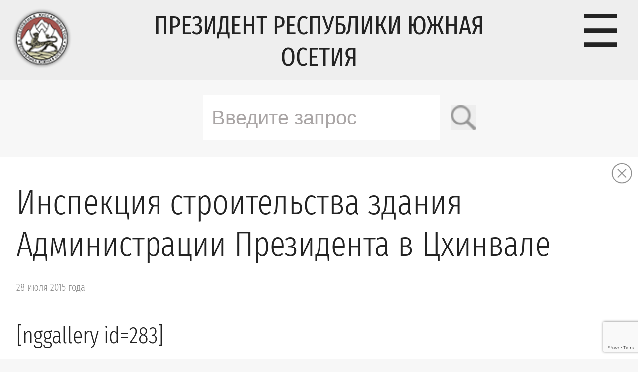

--- FILE ---
content_type: text/html; charset=utf-8
request_url: https://www.google.com/recaptcha/api2/anchor?ar=1&k=6LdG5-4hAAAAAIVLN9_xP5sbarXRzUQ20oKhaX1s&co=aHR0cHM6Ly9wcmVzaWRlbnRydW8ub3JnOjQ0Mw..&hl=en&v=PoyoqOPhxBO7pBk68S4YbpHZ&size=invisible&anchor-ms=20000&execute-ms=30000&cb=yq4kjkjmynem
body_size: 48527
content:
<!DOCTYPE HTML><html dir="ltr" lang="en"><head><meta http-equiv="Content-Type" content="text/html; charset=UTF-8">
<meta http-equiv="X-UA-Compatible" content="IE=edge">
<title>reCAPTCHA</title>
<style type="text/css">
/* cyrillic-ext */
@font-face {
  font-family: 'Roboto';
  font-style: normal;
  font-weight: 400;
  font-stretch: 100%;
  src: url(//fonts.gstatic.com/s/roboto/v48/KFO7CnqEu92Fr1ME7kSn66aGLdTylUAMa3GUBHMdazTgWw.woff2) format('woff2');
  unicode-range: U+0460-052F, U+1C80-1C8A, U+20B4, U+2DE0-2DFF, U+A640-A69F, U+FE2E-FE2F;
}
/* cyrillic */
@font-face {
  font-family: 'Roboto';
  font-style: normal;
  font-weight: 400;
  font-stretch: 100%;
  src: url(//fonts.gstatic.com/s/roboto/v48/KFO7CnqEu92Fr1ME7kSn66aGLdTylUAMa3iUBHMdazTgWw.woff2) format('woff2');
  unicode-range: U+0301, U+0400-045F, U+0490-0491, U+04B0-04B1, U+2116;
}
/* greek-ext */
@font-face {
  font-family: 'Roboto';
  font-style: normal;
  font-weight: 400;
  font-stretch: 100%;
  src: url(//fonts.gstatic.com/s/roboto/v48/KFO7CnqEu92Fr1ME7kSn66aGLdTylUAMa3CUBHMdazTgWw.woff2) format('woff2');
  unicode-range: U+1F00-1FFF;
}
/* greek */
@font-face {
  font-family: 'Roboto';
  font-style: normal;
  font-weight: 400;
  font-stretch: 100%;
  src: url(//fonts.gstatic.com/s/roboto/v48/KFO7CnqEu92Fr1ME7kSn66aGLdTylUAMa3-UBHMdazTgWw.woff2) format('woff2');
  unicode-range: U+0370-0377, U+037A-037F, U+0384-038A, U+038C, U+038E-03A1, U+03A3-03FF;
}
/* math */
@font-face {
  font-family: 'Roboto';
  font-style: normal;
  font-weight: 400;
  font-stretch: 100%;
  src: url(//fonts.gstatic.com/s/roboto/v48/KFO7CnqEu92Fr1ME7kSn66aGLdTylUAMawCUBHMdazTgWw.woff2) format('woff2');
  unicode-range: U+0302-0303, U+0305, U+0307-0308, U+0310, U+0312, U+0315, U+031A, U+0326-0327, U+032C, U+032F-0330, U+0332-0333, U+0338, U+033A, U+0346, U+034D, U+0391-03A1, U+03A3-03A9, U+03B1-03C9, U+03D1, U+03D5-03D6, U+03F0-03F1, U+03F4-03F5, U+2016-2017, U+2034-2038, U+203C, U+2040, U+2043, U+2047, U+2050, U+2057, U+205F, U+2070-2071, U+2074-208E, U+2090-209C, U+20D0-20DC, U+20E1, U+20E5-20EF, U+2100-2112, U+2114-2115, U+2117-2121, U+2123-214F, U+2190, U+2192, U+2194-21AE, U+21B0-21E5, U+21F1-21F2, U+21F4-2211, U+2213-2214, U+2216-22FF, U+2308-230B, U+2310, U+2319, U+231C-2321, U+2336-237A, U+237C, U+2395, U+239B-23B7, U+23D0, U+23DC-23E1, U+2474-2475, U+25AF, U+25B3, U+25B7, U+25BD, U+25C1, U+25CA, U+25CC, U+25FB, U+266D-266F, U+27C0-27FF, U+2900-2AFF, U+2B0E-2B11, U+2B30-2B4C, U+2BFE, U+3030, U+FF5B, U+FF5D, U+1D400-1D7FF, U+1EE00-1EEFF;
}
/* symbols */
@font-face {
  font-family: 'Roboto';
  font-style: normal;
  font-weight: 400;
  font-stretch: 100%;
  src: url(//fonts.gstatic.com/s/roboto/v48/KFO7CnqEu92Fr1ME7kSn66aGLdTylUAMaxKUBHMdazTgWw.woff2) format('woff2');
  unicode-range: U+0001-000C, U+000E-001F, U+007F-009F, U+20DD-20E0, U+20E2-20E4, U+2150-218F, U+2190, U+2192, U+2194-2199, U+21AF, U+21E6-21F0, U+21F3, U+2218-2219, U+2299, U+22C4-22C6, U+2300-243F, U+2440-244A, U+2460-24FF, U+25A0-27BF, U+2800-28FF, U+2921-2922, U+2981, U+29BF, U+29EB, U+2B00-2BFF, U+4DC0-4DFF, U+FFF9-FFFB, U+10140-1018E, U+10190-1019C, U+101A0, U+101D0-101FD, U+102E0-102FB, U+10E60-10E7E, U+1D2C0-1D2D3, U+1D2E0-1D37F, U+1F000-1F0FF, U+1F100-1F1AD, U+1F1E6-1F1FF, U+1F30D-1F30F, U+1F315, U+1F31C, U+1F31E, U+1F320-1F32C, U+1F336, U+1F378, U+1F37D, U+1F382, U+1F393-1F39F, U+1F3A7-1F3A8, U+1F3AC-1F3AF, U+1F3C2, U+1F3C4-1F3C6, U+1F3CA-1F3CE, U+1F3D4-1F3E0, U+1F3ED, U+1F3F1-1F3F3, U+1F3F5-1F3F7, U+1F408, U+1F415, U+1F41F, U+1F426, U+1F43F, U+1F441-1F442, U+1F444, U+1F446-1F449, U+1F44C-1F44E, U+1F453, U+1F46A, U+1F47D, U+1F4A3, U+1F4B0, U+1F4B3, U+1F4B9, U+1F4BB, U+1F4BF, U+1F4C8-1F4CB, U+1F4D6, U+1F4DA, U+1F4DF, U+1F4E3-1F4E6, U+1F4EA-1F4ED, U+1F4F7, U+1F4F9-1F4FB, U+1F4FD-1F4FE, U+1F503, U+1F507-1F50B, U+1F50D, U+1F512-1F513, U+1F53E-1F54A, U+1F54F-1F5FA, U+1F610, U+1F650-1F67F, U+1F687, U+1F68D, U+1F691, U+1F694, U+1F698, U+1F6AD, U+1F6B2, U+1F6B9-1F6BA, U+1F6BC, U+1F6C6-1F6CF, U+1F6D3-1F6D7, U+1F6E0-1F6EA, U+1F6F0-1F6F3, U+1F6F7-1F6FC, U+1F700-1F7FF, U+1F800-1F80B, U+1F810-1F847, U+1F850-1F859, U+1F860-1F887, U+1F890-1F8AD, U+1F8B0-1F8BB, U+1F8C0-1F8C1, U+1F900-1F90B, U+1F93B, U+1F946, U+1F984, U+1F996, U+1F9E9, U+1FA00-1FA6F, U+1FA70-1FA7C, U+1FA80-1FA89, U+1FA8F-1FAC6, U+1FACE-1FADC, U+1FADF-1FAE9, U+1FAF0-1FAF8, U+1FB00-1FBFF;
}
/* vietnamese */
@font-face {
  font-family: 'Roboto';
  font-style: normal;
  font-weight: 400;
  font-stretch: 100%;
  src: url(//fonts.gstatic.com/s/roboto/v48/KFO7CnqEu92Fr1ME7kSn66aGLdTylUAMa3OUBHMdazTgWw.woff2) format('woff2');
  unicode-range: U+0102-0103, U+0110-0111, U+0128-0129, U+0168-0169, U+01A0-01A1, U+01AF-01B0, U+0300-0301, U+0303-0304, U+0308-0309, U+0323, U+0329, U+1EA0-1EF9, U+20AB;
}
/* latin-ext */
@font-face {
  font-family: 'Roboto';
  font-style: normal;
  font-weight: 400;
  font-stretch: 100%;
  src: url(//fonts.gstatic.com/s/roboto/v48/KFO7CnqEu92Fr1ME7kSn66aGLdTylUAMa3KUBHMdazTgWw.woff2) format('woff2');
  unicode-range: U+0100-02BA, U+02BD-02C5, U+02C7-02CC, U+02CE-02D7, U+02DD-02FF, U+0304, U+0308, U+0329, U+1D00-1DBF, U+1E00-1E9F, U+1EF2-1EFF, U+2020, U+20A0-20AB, U+20AD-20C0, U+2113, U+2C60-2C7F, U+A720-A7FF;
}
/* latin */
@font-face {
  font-family: 'Roboto';
  font-style: normal;
  font-weight: 400;
  font-stretch: 100%;
  src: url(//fonts.gstatic.com/s/roboto/v48/KFO7CnqEu92Fr1ME7kSn66aGLdTylUAMa3yUBHMdazQ.woff2) format('woff2');
  unicode-range: U+0000-00FF, U+0131, U+0152-0153, U+02BB-02BC, U+02C6, U+02DA, U+02DC, U+0304, U+0308, U+0329, U+2000-206F, U+20AC, U+2122, U+2191, U+2193, U+2212, U+2215, U+FEFF, U+FFFD;
}
/* cyrillic-ext */
@font-face {
  font-family: 'Roboto';
  font-style: normal;
  font-weight: 500;
  font-stretch: 100%;
  src: url(//fonts.gstatic.com/s/roboto/v48/KFO7CnqEu92Fr1ME7kSn66aGLdTylUAMa3GUBHMdazTgWw.woff2) format('woff2');
  unicode-range: U+0460-052F, U+1C80-1C8A, U+20B4, U+2DE0-2DFF, U+A640-A69F, U+FE2E-FE2F;
}
/* cyrillic */
@font-face {
  font-family: 'Roboto';
  font-style: normal;
  font-weight: 500;
  font-stretch: 100%;
  src: url(//fonts.gstatic.com/s/roboto/v48/KFO7CnqEu92Fr1ME7kSn66aGLdTylUAMa3iUBHMdazTgWw.woff2) format('woff2');
  unicode-range: U+0301, U+0400-045F, U+0490-0491, U+04B0-04B1, U+2116;
}
/* greek-ext */
@font-face {
  font-family: 'Roboto';
  font-style: normal;
  font-weight: 500;
  font-stretch: 100%;
  src: url(//fonts.gstatic.com/s/roboto/v48/KFO7CnqEu92Fr1ME7kSn66aGLdTylUAMa3CUBHMdazTgWw.woff2) format('woff2');
  unicode-range: U+1F00-1FFF;
}
/* greek */
@font-face {
  font-family: 'Roboto';
  font-style: normal;
  font-weight: 500;
  font-stretch: 100%;
  src: url(//fonts.gstatic.com/s/roboto/v48/KFO7CnqEu92Fr1ME7kSn66aGLdTylUAMa3-UBHMdazTgWw.woff2) format('woff2');
  unicode-range: U+0370-0377, U+037A-037F, U+0384-038A, U+038C, U+038E-03A1, U+03A3-03FF;
}
/* math */
@font-face {
  font-family: 'Roboto';
  font-style: normal;
  font-weight: 500;
  font-stretch: 100%;
  src: url(//fonts.gstatic.com/s/roboto/v48/KFO7CnqEu92Fr1ME7kSn66aGLdTylUAMawCUBHMdazTgWw.woff2) format('woff2');
  unicode-range: U+0302-0303, U+0305, U+0307-0308, U+0310, U+0312, U+0315, U+031A, U+0326-0327, U+032C, U+032F-0330, U+0332-0333, U+0338, U+033A, U+0346, U+034D, U+0391-03A1, U+03A3-03A9, U+03B1-03C9, U+03D1, U+03D5-03D6, U+03F0-03F1, U+03F4-03F5, U+2016-2017, U+2034-2038, U+203C, U+2040, U+2043, U+2047, U+2050, U+2057, U+205F, U+2070-2071, U+2074-208E, U+2090-209C, U+20D0-20DC, U+20E1, U+20E5-20EF, U+2100-2112, U+2114-2115, U+2117-2121, U+2123-214F, U+2190, U+2192, U+2194-21AE, U+21B0-21E5, U+21F1-21F2, U+21F4-2211, U+2213-2214, U+2216-22FF, U+2308-230B, U+2310, U+2319, U+231C-2321, U+2336-237A, U+237C, U+2395, U+239B-23B7, U+23D0, U+23DC-23E1, U+2474-2475, U+25AF, U+25B3, U+25B7, U+25BD, U+25C1, U+25CA, U+25CC, U+25FB, U+266D-266F, U+27C0-27FF, U+2900-2AFF, U+2B0E-2B11, U+2B30-2B4C, U+2BFE, U+3030, U+FF5B, U+FF5D, U+1D400-1D7FF, U+1EE00-1EEFF;
}
/* symbols */
@font-face {
  font-family: 'Roboto';
  font-style: normal;
  font-weight: 500;
  font-stretch: 100%;
  src: url(//fonts.gstatic.com/s/roboto/v48/KFO7CnqEu92Fr1ME7kSn66aGLdTylUAMaxKUBHMdazTgWw.woff2) format('woff2');
  unicode-range: U+0001-000C, U+000E-001F, U+007F-009F, U+20DD-20E0, U+20E2-20E4, U+2150-218F, U+2190, U+2192, U+2194-2199, U+21AF, U+21E6-21F0, U+21F3, U+2218-2219, U+2299, U+22C4-22C6, U+2300-243F, U+2440-244A, U+2460-24FF, U+25A0-27BF, U+2800-28FF, U+2921-2922, U+2981, U+29BF, U+29EB, U+2B00-2BFF, U+4DC0-4DFF, U+FFF9-FFFB, U+10140-1018E, U+10190-1019C, U+101A0, U+101D0-101FD, U+102E0-102FB, U+10E60-10E7E, U+1D2C0-1D2D3, U+1D2E0-1D37F, U+1F000-1F0FF, U+1F100-1F1AD, U+1F1E6-1F1FF, U+1F30D-1F30F, U+1F315, U+1F31C, U+1F31E, U+1F320-1F32C, U+1F336, U+1F378, U+1F37D, U+1F382, U+1F393-1F39F, U+1F3A7-1F3A8, U+1F3AC-1F3AF, U+1F3C2, U+1F3C4-1F3C6, U+1F3CA-1F3CE, U+1F3D4-1F3E0, U+1F3ED, U+1F3F1-1F3F3, U+1F3F5-1F3F7, U+1F408, U+1F415, U+1F41F, U+1F426, U+1F43F, U+1F441-1F442, U+1F444, U+1F446-1F449, U+1F44C-1F44E, U+1F453, U+1F46A, U+1F47D, U+1F4A3, U+1F4B0, U+1F4B3, U+1F4B9, U+1F4BB, U+1F4BF, U+1F4C8-1F4CB, U+1F4D6, U+1F4DA, U+1F4DF, U+1F4E3-1F4E6, U+1F4EA-1F4ED, U+1F4F7, U+1F4F9-1F4FB, U+1F4FD-1F4FE, U+1F503, U+1F507-1F50B, U+1F50D, U+1F512-1F513, U+1F53E-1F54A, U+1F54F-1F5FA, U+1F610, U+1F650-1F67F, U+1F687, U+1F68D, U+1F691, U+1F694, U+1F698, U+1F6AD, U+1F6B2, U+1F6B9-1F6BA, U+1F6BC, U+1F6C6-1F6CF, U+1F6D3-1F6D7, U+1F6E0-1F6EA, U+1F6F0-1F6F3, U+1F6F7-1F6FC, U+1F700-1F7FF, U+1F800-1F80B, U+1F810-1F847, U+1F850-1F859, U+1F860-1F887, U+1F890-1F8AD, U+1F8B0-1F8BB, U+1F8C0-1F8C1, U+1F900-1F90B, U+1F93B, U+1F946, U+1F984, U+1F996, U+1F9E9, U+1FA00-1FA6F, U+1FA70-1FA7C, U+1FA80-1FA89, U+1FA8F-1FAC6, U+1FACE-1FADC, U+1FADF-1FAE9, U+1FAF0-1FAF8, U+1FB00-1FBFF;
}
/* vietnamese */
@font-face {
  font-family: 'Roboto';
  font-style: normal;
  font-weight: 500;
  font-stretch: 100%;
  src: url(//fonts.gstatic.com/s/roboto/v48/KFO7CnqEu92Fr1ME7kSn66aGLdTylUAMa3OUBHMdazTgWw.woff2) format('woff2');
  unicode-range: U+0102-0103, U+0110-0111, U+0128-0129, U+0168-0169, U+01A0-01A1, U+01AF-01B0, U+0300-0301, U+0303-0304, U+0308-0309, U+0323, U+0329, U+1EA0-1EF9, U+20AB;
}
/* latin-ext */
@font-face {
  font-family: 'Roboto';
  font-style: normal;
  font-weight: 500;
  font-stretch: 100%;
  src: url(//fonts.gstatic.com/s/roboto/v48/KFO7CnqEu92Fr1ME7kSn66aGLdTylUAMa3KUBHMdazTgWw.woff2) format('woff2');
  unicode-range: U+0100-02BA, U+02BD-02C5, U+02C7-02CC, U+02CE-02D7, U+02DD-02FF, U+0304, U+0308, U+0329, U+1D00-1DBF, U+1E00-1E9F, U+1EF2-1EFF, U+2020, U+20A0-20AB, U+20AD-20C0, U+2113, U+2C60-2C7F, U+A720-A7FF;
}
/* latin */
@font-face {
  font-family: 'Roboto';
  font-style: normal;
  font-weight: 500;
  font-stretch: 100%;
  src: url(//fonts.gstatic.com/s/roboto/v48/KFO7CnqEu92Fr1ME7kSn66aGLdTylUAMa3yUBHMdazQ.woff2) format('woff2');
  unicode-range: U+0000-00FF, U+0131, U+0152-0153, U+02BB-02BC, U+02C6, U+02DA, U+02DC, U+0304, U+0308, U+0329, U+2000-206F, U+20AC, U+2122, U+2191, U+2193, U+2212, U+2215, U+FEFF, U+FFFD;
}
/* cyrillic-ext */
@font-face {
  font-family: 'Roboto';
  font-style: normal;
  font-weight: 900;
  font-stretch: 100%;
  src: url(//fonts.gstatic.com/s/roboto/v48/KFO7CnqEu92Fr1ME7kSn66aGLdTylUAMa3GUBHMdazTgWw.woff2) format('woff2');
  unicode-range: U+0460-052F, U+1C80-1C8A, U+20B4, U+2DE0-2DFF, U+A640-A69F, U+FE2E-FE2F;
}
/* cyrillic */
@font-face {
  font-family: 'Roboto';
  font-style: normal;
  font-weight: 900;
  font-stretch: 100%;
  src: url(//fonts.gstatic.com/s/roboto/v48/KFO7CnqEu92Fr1ME7kSn66aGLdTylUAMa3iUBHMdazTgWw.woff2) format('woff2');
  unicode-range: U+0301, U+0400-045F, U+0490-0491, U+04B0-04B1, U+2116;
}
/* greek-ext */
@font-face {
  font-family: 'Roboto';
  font-style: normal;
  font-weight: 900;
  font-stretch: 100%;
  src: url(//fonts.gstatic.com/s/roboto/v48/KFO7CnqEu92Fr1ME7kSn66aGLdTylUAMa3CUBHMdazTgWw.woff2) format('woff2');
  unicode-range: U+1F00-1FFF;
}
/* greek */
@font-face {
  font-family: 'Roboto';
  font-style: normal;
  font-weight: 900;
  font-stretch: 100%;
  src: url(//fonts.gstatic.com/s/roboto/v48/KFO7CnqEu92Fr1ME7kSn66aGLdTylUAMa3-UBHMdazTgWw.woff2) format('woff2');
  unicode-range: U+0370-0377, U+037A-037F, U+0384-038A, U+038C, U+038E-03A1, U+03A3-03FF;
}
/* math */
@font-face {
  font-family: 'Roboto';
  font-style: normal;
  font-weight: 900;
  font-stretch: 100%;
  src: url(//fonts.gstatic.com/s/roboto/v48/KFO7CnqEu92Fr1ME7kSn66aGLdTylUAMawCUBHMdazTgWw.woff2) format('woff2');
  unicode-range: U+0302-0303, U+0305, U+0307-0308, U+0310, U+0312, U+0315, U+031A, U+0326-0327, U+032C, U+032F-0330, U+0332-0333, U+0338, U+033A, U+0346, U+034D, U+0391-03A1, U+03A3-03A9, U+03B1-03C9, U+03D1, U+03D5-03D6, U+03F0-03F1, U+03F4-03F5, U+2016-2017, U+2034-2038, U+203C, U+2040, U+2043, U+2047, U+2050, U+2057, U+205F, U+2070-2071, U+2074-208E, U+2090-209C, U+20D0-20DC, U+20E1, U+20E5-20EF, U+2100-2112, U+2114-2115, U+2117-2121, U+2123-214F, U+2190, U+2192, U+2194-21AE, U+21B0-21E5, U+21F1-21F2, U+21F4-2211, U+2213-2214, U+2216-22FF, U+2308-230B, U+2310, U+2319, U+231C-2321, U+2336-237A, U+237C, U+2395, U+239B-23B7, U+23D0, U+23DC-23E1, U+2474-2475, U+25AF, U+25B3, U+25B7, U+25BD, U+25C1, U+25CA, U+25CC, U+25FB, U+266D-266F, U+27C0-27FF, U+2900-2AFF, U+2B0E-2B11, U+2B30-2B4C, U+2BFE, U+3030, U+FF5B, U+FF5D, U+1D400-1D7FF, U+1EE00-1EEFF;
}
/* symbols */
@font-face {
  font-family: 'Roboto';
  font-style: normal;
  font-weight: 900;
  font-stretch: 100%;
  src: url(//fonts.gstatic.com/s/roboto/v48/KFO7CnqEu92Fr1ME7kSn66aGLdTylUAMaxKUBHMdazTgWw.woff2) format('woff2');
  unicode-range: U+0001-000C, U+000E-001F, U+007F-009F, U+20DD-20E0, U+20E2-20E4, U+2150-218F, U+2190, U+2192, U+2194-2199, U+21AF, U+21E6-21F0, U+21F3, U+2218-2219, U+2299, U+22C4-22C6, U+2300-243F, U+2440-244A, U+2460-24FF, U+25A0-27BF, U+2800-28FF, U+2921-2922, U+2981, U+29BF, U+29EB, U+2B00-2BFF, U+4DC0-4DFF, U+FFF9-FFFB, U+10140-1018E, U+10190-1019C, U+101A0, U+101D0-101FD, U+102E0-102FB, U+10E60-10E7E, U+1D2C0-1D2D3, U+1D2E0-1D37F, U+1F000-1F0FF, U+1F100-1F1AD, U+1F1E6-1F1FF, U+1F30D-1F30F, U+1F315, U+1F31C, U+1F31E, U+1F320-1F32C, U+1F336, U+1F378, U+1F37D, U+1F382, U+1F393-1F39F, U+1F3A7-1F3A8, U+1F3AC-1F3AF, U+1F3C2, U+1F3C4-1F3C6, U+1F3CA-1F3CE, U+1F3D4-1F3E0, U+1F3ED, U+1F3F1-1F3F3, U+1F3F5-1F3F7, U+1F408, U+1F415, U+1F41F, U+1F426, U+1F43F, U+1F441-1F442, U+1F444, U+1F446-1F449, U+1F44C-1F44E, U+1F453, U+1F46A, U+1F47D, U+1F4A3, U+1F4B0, U+1F4B3, U+1F4B9, U+1F4BB, U+1F4BF, U+1F4C8-1F4CB, U+1F4D6, U+1F4DA, U+1F4DF, U+1F4E3-1F4E6, U+1F4EA-1F4ED, U+1F4F7, U+1F4F9-1F4FB, U+1F4FD-1F4FE, U+1F503, U+1F507-1F50B, U+1F50D, U+1F512-1F513, U+1F53E-1F54A, U+1F54F-1F5FA, U+1F610, U+1F650-1F67F, U+1F687, U+1F68D, U+1F691, U+1F694, U+1F698, U+1F6AD, U+1F6B2, U+1F6B9-1F6BA, U+1F6BC, U+1F6C6-1F6CF, U+1F6D3-1F6D7, U+1F6E0-1F6EA, U+1F6F0-1F6F3, U+1F6F7-1F6FC, U+1F700-1F7FF, U+1F800-1F80B, U+1F810-1F847, U+1F850-1F859, U+1F860-1F887, U+1F890-1F8AD, U+1F8B0-1F8BB, U+1F8C0-1F8C1, U+1F900-1F90B, U+1F93B, U+1F946, U+1F984, U+1F996, U+1F9E9, U+1FA00-1FA6F, U+1FA70-1FA7C, U+1FA80-1FA89, U+1FA8F-1FAC6, U+1FACE-1FADC, U+1FADF-1FAE9, U+1FAF0-1FAF8, U+1FB00-1FBFF;
}
/* vietnamese */
@font-face {
  font-family: 'Roboto';
  font-style: normal;
  font-weight: 900;
  font-stretch: 100%;
  src: url(//fonts.gstatic.com/s/roboto/v48/KFO7CnqEu92Fr1ME7kSn66aGLdTylUAMa3OUBHMdazTgWw.woff2) format('woff2');
  unicode-range: U+0102-0103, U+0110-0111, U+0128-0129, U+0168-0169, U+01A0-01A1, U+01AF-01B0, U+0300-0301, U+0303-0304, U+0308-0309, U+0323, U+0329, U+1EA0-1EF9, U+20AB;
}
/* latin-ext */
@font-face {
  font-family: 'Roboto';
  font-style: normal;
  font-weight: 900;
  font-stretch: 100%;
  src: url(//fonts.gstatic.com/s/roboto/v48/KFO7CnqEu92Fr1ME7kSn66aGLdTylUAMa3KUBHMdazTgWw.woff2) format('woff2');
  unicode-range: U+0100-02BA, U+02BD-02C5, U+02C7-02CC, U+02CE-02D7, U+02DD-02FF, U+0304, U+0308, U+0329, U+1D00-1DBF, U+1E00-1E9F, U+1EF2-1EFF, U+2020, U+20A0-20AB, U+20AD-20C0, U+2113, U+2C60-2C7F, U+A720-A7FF;
}
/* latin */
@font-face {
  font-family: 'Roboto';
  font-style: normal;
  font-weight: 900;
  font-stretch: 100%;
  src: url(//fonts.gstatic.com/s/roboto/v48/KFO7CnqEu92Fr1ME7kSn66aGLdTylUAMa3yUBHMdazQ.woff2) format('woff2');
  unicode-range: U+0000-00FF, U+0131, U+0152-0153, U+02BB-02BC, U+02C6, U+02DA, U+02DC, U+0304, U+0308, U+0329, U+2000-206F, U+20AC, U+2122, U+2191, U+2193, U+2212, U+2215, U+FEFF, U+FFFD;
}

</style>
<link rel="stylesheet" type="text/css" href="https://www.gstatic.com/recaptcha/releases/PoyoqOPhxBO7pBk68S4YbpHZ/styles__ltr.css">
<script nonce="_QxJKqRmwy7a3bKcp242Xw" type="text/javascript">window['__recaptcha_api'] = 'https://www.google.com/recaptcha/api2/';</script>
<script type="text/javascript" src="https://www.gstatic.com/recaptcha/releases/PoyoqOPhxBO7pBk68S4YbpHZ/recaptcha__en.js" nonce="_QxJKqRmwy7a3bKcp242Xw">
      
    </script></head>
<body><div id="rc-anchor-alert" class="rc-anchor-alert"></div>
<input type="hidden" id="recaptcha-token" value="[base64]">
<script type="text/javascript" nonce="_QxJKqRmwy7a3bKcp242Xw">
      recaptcha.anchor.Main.init("[\x22ainput\x22,[\x22bgdata\x22,\x22\x22,\[base64]/[base64]/UltIKytdPWE6KGE8MjA0OD9SW0grK109YT4+NnwxOTI6KChhJjY0NTEyKT09NTUyOTYmJnErMTxoLmxlbmd0aCYmKGguY2hhckNvZGVBdChxKzEpJjY0NTEyKT09NTYzMjA/[base64]/MjU1OlI/[base64]/[base64]/[base64]/[base64]/[base64]/[base64]/[base64]/[base64]/[base64]/[base64]\x22,\[base64]\\u003d\\u003d\x22,\[base64]/wpjCjiLDnTfCmMK+wq3Ch8OzR8OUwqjCrcOPfEbCpnnDsRTDrcOqwo9Pwp/[base64]/CgsO+VMOOwogXw5FGw4NYWEPCrFl5G1JAcWvCjTXDssOfwoo7worCrMO0X8KGw6MAw47Dm3/DpR3DgBVIXH5tP8OgOWNGwrTCv15CLMOEw41GX0jDlkVRw4Yjw7p3IxvDvSEiw6bDosKGwpJ/O8KTw48wSCPDgSddPVBjwrDCssK2bX0sw5zDlcKIwoXCq8OeC8KVw6vDp8Ogw41zw6PCm8Ouw4k4wqrCq8Ohw4bDngJJw5bCmAnDisK2MljCvjvDlQzCgBtsFcK9B2/Drx5Qw7t2w49AwovDtmovwpJAwqXDv8K3w5lLwqTDu8KpHgpwOcKmUMO/BsKAwqPCj0rCtwrCtT8dwonCrFLDlnITUsKFw43Cl8K7w67CosOVw5vCpcOKUMKfwqXDhGjDsjrDkMO8UsKjDcKOOABIw6jDlGfDi8OUCMOtXMKfIyUJaMOOSsORahfDnTpxXsK4w7nDi8Osw7HCiG0cw64mw5A/w5NkwpfClTbDkjMRw5vDuj/Cn8O+TRI+w41Uw7YHwqUvHcKwwrwGD8KrwqfCiMKFRMKqVgRDw6DCt8KhPBJCEm/CqMKNw5LCnijDsRzCrcKQMxzDj8ODw4fCghIUfcOIwrAta2MNcMOcwrXDlRzDiHJOwqF9XcKvcxBMwqPDkcO/bnUVazLDhMKsDnbCryTCrsKOaMO2cE0VwoZ4fMKEwofCmT9cEcKkZsO0KXDCl8ORwr9bw6vCnVzDisKKwpQpQjRGw4PDjcKMwotEw7lMCMOxZTVTwrDDg8OBHh/DmyLClSt1aMKUw7t0HcOGbiJJw6/DqShTYMKJesO9wr/DvMOmN8KRwqPDnHjCk8KbPlkwRCEleEXDtQbDg8KaNcKEAsOSYEXCqj4ealBqLsOtw4IAw4TDviQkLm9KFsOwwotFb0lkaTZ4w45YwqcFFFZhXcK2w49bwogzQV5/EAhxBzLCn8O+HVoLwpfCgMKhGcKwE3nDpDTDsTwkYirDncKpQcK9XsOuwpPCj1jDiidtw5fDiwDCl8KEwoAXfcOjw7dpwokQwrTDncO/wrnDsMORD8OZBT05B8KjClI+TcKhw5bDrzTCsMO7wp/CusKbCRrCsU0AaMOXBxXCh8OJFcOje1DCicOCcMOeIsKqwp/Drj1bw4Q6w4TDosOOwqRFUBrDsMOaw5oTOAhdw5hzTMOGBijCq8OPQHJZw4XCh3guacOaIS3CjsOPw4/CulzCgErCsMKgw6fDpFBUacKuQj3Co2bDh8O3w6V+wrfCu8KFwogpT3nDjhpHwrkIN8KgbChUDsKXwrVpHsO5wp3CrcKTKWTDpsO8w7HCnh/ClsKDw4/Dg8Orwpo0wpshURlZw7LDuQREdcK4wr3ClsKoYsOQw5XDk8KswopJU3JTEMKjH8Kfwo0GPcODPsOPKsOLw6zDrHrCrC/DusOWwprCh8KBwoVSTMOwwpLDvUcADhXCqiAcw5kuwoliwqDCpEjCvcO3w5zDvQJJwprDusOVKzHDjMKSw69Uwq3Dtwh1w5s3woklw6lzw7PDmMO3TMOCwr0twoV7HsKwJ8O6VS/DlyPDrMKtUMKcf8OswrNTw48ySMO5w4B6wpxCw5hoBMKSw77DosKiSlUGw6c9wqPDgMO+PsOVw7/CiMKRwplewqfDgcK5w6/DtsO5FwoGwp1xw6VdMBBEw7pvJMOTJcOAwrpgwplowpjCnMKowokIBMKawpvCsMK9AmjDmMKbdRtPw7ZQJmzCs8O+J8OuwoTDg8KIw5zDrh4Qw43ClcKzwog+w4LCmRTCrsOqwrbCrMK/wocePzvCllNeX8OIZcKadcKkP8OybcOVw5BsHyPDgMKASsOJdCVhJcKBw4Y+w4fCmcKcwpISw7XDj8OJw5/DmGlyZQVmYRpwLDTDssO4w5zCnsOSZABLJiHCosKgBlFVw413Sk5Xw5IffwlGIMOWw6nChB8TXcOMUMO3VsKUw7BBw4PDjRtew4XDgMOFTcKjM8KAC8O6wrwCYT7CtVrCrMKScsOuFhTDtl4sBwN1wrg/w4LDrsKVw51/[base64]/DoH40TizCqQF5wrdpwrXDikxWwpUvJx9Sw5oAwrTDmMOjw5bDqSl7wrUtFsKSwqU+GcKswqbCusKtfcKAw58uVEEiw6/DoMK3VBHDncK0w59Xw73CgmoWwrdudMKiwrDCs8KuJsKAKQnCtCNae3fCp8KOCUvDp0TDhMKlwrrDmcONw5c5cxLCqULClVgYwoFnecKGEMOXGkHDt8K0wpkFwrBBb0XCtVDCnsKjCUlRHgA/HH/CnMKNwqA/[base64]/DunEOw7EHw5rCnX99XRwVw4zDu3ROwp7DnMKZw50Ww6I6w4/Cm8KwQyojCg/Dr3QWesOyKMK4R03CkcOjbGd/w7vDsMOrw7DDmFPDnsKcQ3RMwo9dwrfCsU/DvsOWw43Cv8OtwprCvcOowrp0RsOJX1pgwrEjfEJAw5E8wrrChsOFw7ZeCcK8aMO4X8KTNX/[base64]/DocKJXVHCssKkQS9ZUHgLw6HCgi/[base64]/Drh1YwqnDn8KAwq/CksK3asKNZGB0eVV8wooYw6dQw4l3wpHCin3DvEvDmjlzw5vDqA8Mw4EyQ1Nfw5nCuiPDqcOfKxpOLWrDlnHDs8KEFlDDm8Odw79QMzAqwp49dcKEPMKuwpNWw4YxZMOPdMOAwrF8wrHCvWfCj8K8woQIUMK/w616PDLCqzZ/ZcOreMO7VcOWccKJNHPDvz3DuWzDpFvDtRjDpsOjw5Z3wp5Zw5XCt8ODw5HDl2low5tNJ8K1wrPCicKuwqvCs0s9XsKuXcKow49oOh3Dr8KcwogdO8ODXMKtHkvDi8Ohw445FnZnah/CrB/DrsKPKDzDpwVGw4jCm2XDtAnDmsOqBFDCuD3CpsO6ThAHwrADw4RZSMOYf1V6w5rComXCtMKcKxXCvG7CtnJ2wrTDlG3ClcKtw5jCunxnF8KiS8KUwqxaaMKowqAUV8KawqnCgi9HTAg7Pm/Du0xrwpY8PVwSbBo0w4wLwqrDkxwrBcO5ayDDowjCvn3Dr8KoQcKxwrlfdhk+w6dIQn0CEsOfWkglwo7DhXRlwqxBYsKlEzcCIcOJw7nDjMOzw5bDosOQccKSwr4rQMKXw7/DoMOowpjDvVgVVTjDv0J5w4XCkm3DsB0SwpsyEsOwwqfDtsOiw7nClsO0IW3Dnz4dw73DrsOHCcOrw6pCw7DDjR7DsAfDrADCvHliDcOZZgrCmiZNw63CnXYawpE/w51vMhjDhcOcSMOAS8KFD8KPZMK0bcOcWBdSIcOeD8OgSXVFw7fChAvCpXbChybCvU7DhkZpw7guDMOrTmMRwqbDoihYUEXCtnpswqnDmnPDocK1w7zCrn8Nw4/Ckg4+wqvCmsOEwp/Dg8KDMk/[base64]/w71taU8FPXzDusOrJ1PCmEfCg1LDo8OECBXClMKhPmvDgHDCg3cGIsOLwp/Cum/Dp0k1NGjDlU/Dg8Kswr0dBGgEQsO1WcOZw5DCksKSBxPDoAPDlcOCDMODwpzDvMKiZXbDtW/DmSdcw7/Cr8O+NMOWfThERWPCo8KOHMOSN8K7DHbCscK7A8KfYRHDmw/Dp8K8HsKTwo5bwo/CisKXw4DDtQ4IHVzDvU8Vw6LCssK+Q8KSwqbDiRzCl8KuwrrDl8KnDUjCocOoPUsXwos2GlLCjsORw5vDh8O+G3F9w6oGw63Do1wJwp4JdEPCuwdmw4HDkkrDkhnDs8KVQSXDk8OywqbDl8K6w5UrTyUGw6EdMsOBbMOeD2XCu8KmwprChcOlPMOSwo0pG8KYwq/CjsKcw49FKcKkXsKhUzfCucOrw648wq9/[base64]/DlHbCpsKCw4TCvgLCn8KIccOaw4IWU1DCrsKqQAAUw6B+w5/Cp8O3w6fDs8OGNMKnwrVCPSTDgMKkCsK/[base64]/[base64]/DicKTd37Cj0XDnhPCosKzwr3DvQJpSMOvKcOtD8KTwqZ/wrTCvj3DksOPw74iNMKPYsKybcKRWsKFw6VGw6dCwrFvDcOTwqLDk8KPwolewrLDnsOKw6ZfwrE9wr0+w6/DtXZgw7s3w6zDgMKOwrvCkRDCtxTCilPDuD3DnMOZwo/Dr8KLwpQfAi4iCFNvU2zCngfDp8O/w6bDtMKbccKuw7NiBDTCk0UqUiTDgnVXSMO/[base64]/CoMKHdsKoIMODw4XCsMKyE8KSw6I5wqrDsTLCm8KudTgAJRM4w7waRAYMw7RYwqZ7JMKoE8KQwqsmTUrCrkrCrnrCpMOYwpVNZhEYwr/Du8OFacOLL8Kmw5DCh8KxRwhNNB3DoljCpsKYHcOiRMOwVxfChsK8F8OtTsKMUMO9wrnDjD7DhGcNdcOawqbCggXDmwAQwq3DgsOCw5PCqcO+BkrCgMKIwopxw5zDs8O/w4TDuGfDtsKxwrfDqj7Cl8KswqjDoUvCmcK8cDPDt8KcwrXDjSbDuSXDuF4lw6NQOMOrXcOlwoTCrR/Ct8OJw7Z7QsKjwrfCjsK0VUAbwpTDk3/[base64]/Dn8Kew6fDiALDmksEw67CrsO1woE6w6zCj8O4O8OqEMKYwoDCv8O6Fj4TBkPDhcOyJMOuw44veMKoOm/[base64]/w5UuwrXDmMKMf2rCl206w7kjwqPDgndYwqhJwo4wK2nDnF5/DGFWw7XChsOKEMKQbE/[base64]/Ctipywp4xbS4nwoPDrcK6wqDCmcKDwoDCgMKdw5o0GkMEcMOWw6opYxR/MjUGLgfDrsOxwpA9BcKdw7kfUcKXWEzDgj7DtsKwwrvDvngEw6HCoglDGsKNw5zDv1ElHcOOdG/Cq8Kqw7PDrcKbb8OZZsOhw4PClxrDrBRiFgPDh8K/C8OzwoHCpkLDrMKYw7haw7PCjE3CoBDCg8OxccO7w5A2fsOKw5/[base64]/w7wcJAHCocOhCG0hThwXf8Kswr1Swq86DAlbw6t+worCi8OMw5fDpsOnwrVAScKJw5BDw4nDhMOQw6xRG8O0W2jDncKVwrpfKcOCw6HCosKCKcK7w693w7JKwqxuwp3DisKww6Ukw6/Cs37DjRl/w6DDvljCgRd9T2LCk1fDsMO/wonCmXTDm8Ktw6HDoX3DtcOpXcOiw4nCk8OLREd4wqjDksKXRFrDrGxvw7vDlwQFwogjOGjCsDp6w7kMOCrDuS/DikbCgWY8EHEXFsOnw6xAIMOSEgrDjcKWwpTDo8OTaMOve8KtwqbDnwLDocOJbS4ow7DDtwbDssKEFMKUOMO+w63DpsKlDcKQwrfDmcONMsO5wrzCrsOJwrnCmMO1Uxxzw5TDmB3DgsKWw4RWRcKfw5BKXMOvAsOQEnbDqcO1BsOeLcOTwrIxHsKAwr/DvjEnwoEWCW4aC8OrcgDCgl9aM8OEH8ODw47DsHTCmkjDjzouw7PDqzo6woHCln1yJDHDksOow4scw4NTFTHColZnwrDDrUsjJnzDgMOJw7/[base64]/[base64]/DowVVwoITw45lcsK6w44oL8O1RMK4w5djw74lICl2w5/CrXZKw7sqG8Ohw5NmwqTDgn3CvXcqfcOpw4Biwo9JQsKbworDkA7DowrDlMKuw4vCr2JSYWsfwrHDgz5ow73ChxfDmWXChGB+wqBWWcORw60HwrcHw7cARsO6w5TCoMKmwptYeGHCgcOpZTBfI8KBCMK/MlrDtsOjMMKCBjIseMKRQkHCp8OZw57DhsOjLDLCiMORw6fDtsKPCSITwpbCo2vCu2I6w4EvJcKiw7U+wp0Cd8K6wrDCsgDCpD8lwprCjcKLAy3DlMOfw4guOMKMPzPDjxLDtMOww4fDkxPChMKIAjzDhCDDpE5HL8KOw6MpwrFnw6gQw5hmwqoNPnYxDgFGU8KSwr/DtcKzIwnCtUbCvcKlw4Z2wpLCocKVByfCu3B9dcOqI8OmImjDtA4JY8O0LCrDrnnDvUpaw59KcH7DlwFew7IpaC/DmFDDi8KhEUnDkAjCoUzDm8O1bkooFzMLw7RKwo0swrZzcRRew6nCsMOrw4TDmzAewrAVwrvDpcOYw6cCw6bDk8OxX3UKwphPSSVcwrDCklRPWsOHwoDCoXp0aH/Cj09kw57CikRYw57CosK2VXxnfzLCkSfCjzAHcnV2w495w5gKDcOCw4PCl8Kdbm0swr1PZE3Cn8OrwqESwp4lwozCpXvDscK8OTjDtBtUWMK/eS7DpHQFSsKSwqJxHng7U8Ohw6JkGMKuA8O7NiNUH2jCgcO7c8ONSV3CsMOTADzCikbCkxQcwr/Cgz9QR8OBwrXCvnYnWW4qw6vDosKpVRtqZsOxDMKVwp3CuVPDucK4LsOLw6cEw4/[base64]/Cv8KUw6x5Q8OEw67DssOiX3PCjnjDqMOEC8O8wrcowp/CsMOzwoHDh8K3WcOAw6rCs0VGSsKVwq/Cu8ONLnvDgUwrP8OFIChEw4zDicKKf2TDp2gBecOlwr9RTX9xUBXDlMO+w41KX8KnCVLCsgbDmcK+w54TwqYfw4fDp0jDqhMvwr3DqsOuwpdjVsORYMOBOHXCmMKfIwkywr1YDFgTZlPDlMK3woo2SE1aE8Kawp3CjlDCicKxw6Jxw6dBwqrDjMKHLWo2RcOHORTCrB/DsMOTwqx2DmTDtsKzbGHDrMOrw4pKw7JwwotCJErDscOXasKlWMK6Z39XwqjDjgx5IUrDhXBgbMKOUhEwwqHCpMK3TlPDlsODHMKvw4PDq8O2EcOaw7Qmwo/DiMOgK8OIw7jCgsKhY8K/L23CmhTCsS8UScKWw4TDpcO5w41Qw70fIcKZwoxpJi/DowBOa8OeAMKCUU03w7lPfMOGX8K3wqzCjMOFwpEzcWDCkMOpw7zDnx/DhhLDp8OsCcK5wr7ClWXDoEvDlEDCiVgFwrMmasO5w43CrcO8wpk1woLDsMK+YAx8wrkpcMOvdH1YwokDw6DDuFsDU1TCkBXCisK6w4x7VcOjwrcNw7oCw6bDmsKuLGoEwozCtGJPKcKrIcKBK8O4woDCo3ZVY8O8wo7Co8OwOmU4w4TDkcOyw4dGKcOlw77CtDc0aX/DuTjDt8Odw7gfw6PDvsK6wonDsjbDs23CuyPDkMOLwpUWw79gQ8OIwrduYH4AdMOle29xJsKCwrRkw4/CvzXDvX3Dv3PDrcKPw47ChV7DgMO7w7nDuDnCssOow6TDn34hw6kSw4tBw6UsZWhSEsKnw60NwobCkMK/wozDpcKoUT/[base64]/w4PDnxRsRjrDvWvDhXQlwoFPwqbCj8O1IR0cwoQXTsKjBRnDg0BFJ8KBwqzCkBrCrcK6w4ogXSfDtX5vQl3CiXAGw5/Ch0V8w7nCocKLYXjDhsO9w5bDrRlXAm19w6UJM13Cs0UYwq7Dv8KewqbDjxbCqsOoPGLCng3CvktOSTYmw6lVZMOFP8OBw4LDgz7CgnTDtWAhbGAjw6YoB8Kjwo9Rw5sfXU1vPcO8e3jChcOfAGsIwpbCgmrCjkjDjxzCtl9lZHkFw6dgw7/DmmDCiFbDmMOPwr87wr3ChxkqPEpmw5/CuS0yHWVyMBjDj8OBw705wpoDw6soIsKXDsKzw7opwqkZHmTDqcORwq0Yw7bDhGo1wqsicsKFw7nDnMKTOsKeNlXCvMK4w5DDsAdyU24owrEjGcKiMsKZWxnCjMOOw6fCicOMB8OjHWkmHVJZwoHCrSgFw4/DuwHCqlI3wrLCqMOIw7PCiwPDj8KFHXkGE8Ktw6nDgltKwqbDl8OBw4nDnMK6DRfCqkRGNw8dbhLDrF/Cu03CiXMWwqohw6bDjcOFaBgpwo3Do8O9w6UiBEbCnsKgVMK9FsOoB8KEw4xjEHhmw5tSw4rDrnnDkMK/ZcKUw6TDvMKxw4HDswsgWVhTwpR9I8KOw7UpOSbDvQDCmcOHw5/Ds8Kbw6XCm8O9FSfDtMKawp/CglvDu8OoHmrDucOEwrPDjF7Cuz4UwrE3w5jDq8OuZltFFlXCu8OwwpzCqcKZfcO7c8O5BsK6XcKpD8KFeTzCo1xiJMO2wqPDgsOUw73Cg0gxbsKVw57DnMOTf30cw5TDncKTNn/CrVYKDw7Cpno4ccOLfSnDrTohVTnCqcKDRxXCmGgWw7VXKcOtLcKDw6DDrsOQwpJ7wq/CkyHCvMK8w4rCm1MDw4nCk8KOwr8gwrZdPcOew5sAGcOqdWEow5DCr8Kbw4VQwq5qwpjCiMKnasOJL8OFF8KMO8Kbw4ESNA3DinbDtsK4wr0jacOrfsKQeynDlMKxwowQwpLCm17Dn2TCkMOfw7x2w7cUZMKzwpzDnMO3CcK7KMOVwr/DkCoqw5hJFzVEwrdkwpBVw6gRcj40wo7CshJIdsKmwo9nw47DsRnDrCJhbyDDim/CmMOLw6NuwovChjPDqsO9wrvDk8OcRzx7wrXCqcO4D8Kdw4bDmRnCnn3CiMOPw6zDssKXLT7DomTCh33DhMKmWMO9bEMCWVQXw43CjRJdwqTDkMOhbcOxw6jDmWVFwrd8XcK4woQAEXZkGi/[base64]/[base64]/[base64]/w6MfwrJuw73Cu2TDomZqeS1iTzrDtMOoQcKdQnbDusKlw5Q0fiUZKcKgwqU7FCcpwqEuZsKawp9FXT3DpmfCr8KEw6lNUcObBMOMwpLCj8KZwqM5SMKtfsOHWsK1wr0xZ8OSEychFcKFPA7Dq8OEw6hMNsOlICDDmsKPwojDq8OTwrpgZVF4DUk+wo/Cp2YPw7UebHXDlw3Dv8KmdsOzw6/DsTllY2bCgGfDr2TDocOTHcOvw7rDpWLDrS/[base64]/wr/CmcOPbWZFw5g9w79mwr9KTDIqwrZgwqzCh3/Di8KBHRcuM8KSZyMCw4p8X3sHUxYHaVg1MsKiYcOwRsOsBS/CvgLDg3Vlwo5TcQkEw6zDsMKhw63CjMKWelnCqRAGwpZRw7pia8KFWG/[base64]/[base64]/Ck8K1LsOTwodaw5k4HcOSD0DCu8KfL8KfGj5qwpzCjcKvLsKew5A/wplMXjNzw4jCtwMqLcK/JMKDaEkUw5sZw7zCssK9f8O/wphSHsKxKcKacCdEwp7DgMKwI8KHCMKmf8O9bMOYRsKbAz0sG8KYwrkuwqrCm8KYw4EUEDfCnsKJw7XCkCAJHg9sw5XChU4LwqLDl1bDlsOxwpcxI1jCi8KSJi7DqsO7c03DnAHDhgBdLMOvwpTCpMKawotTH8K7VcKmwrANw7PCmDlwUcKSc8O/Q1w6wqTDrWoUwqY1CMOCfcOwHxDDu00tGMOvwp7CsRLCi8OKWsOITW8vOHs1w68FKQXDrm0+w5jDkWnCoFZYDhDDgwrDncOcw4gpwofDnMK4NMO7RiFKb8O+wq8sM2rDlMK3ZMK1wo7CmAlEMMOZw6o5acKqw6c6TCNvwpFew7/DsmpAUsO2w5bDscO7NMKMwql7wqFywowjw7h0InorwobCq8OpTB/CjQpaWcO9CMKsAcKmw7osERLDmcKXw7PCsMK4w5XCljjCrQXDjAHDtDPCuxjCm8O2wqvDhDnCvWFwMMKTwpHCvwTCnUTDnkJ7w4wdwr/CosK2w4HDrCQOZMOzw5bDvcKZe8KRwqnCucKLw4XCuw9Owophw7B0w59+wo/CqhRIw5UoHELDmcKZNRHDiBnDtcOdBMKRw6ljwo5FIcOIwo/DhMKWFljCtGduED/Drh9SwqYlw7nDnGgRPVzCgwIbBcKjUUREw5oVPh1rwqPDosK/[base64]/CocOtw7o9w64Vw6Miw5wScBp4PMK2AsKNwrssGHvDgy7DtMOKS1gVAsK3G29hw7Qvw6fDp8O7w47Cj8KZIsKkXMOve3PDrMKpL8KLw5LCjcObBcOtwqDCr1bDoWrDvAHDrmkTDsKaIsORexfDnsKDL3wEwpjCuyLClmAAwovCpsK0w6cjwq/CmMOhCMKIFMOMKMO+wpMBJnDChS9WWQfCvsO4VDo4AsKRwq9JwpIlY8OXw7Zrw494wpZNBsO8HsKEw59nSWxOwoxvw5vCmcOBfMOxST7CtMKOw7dHw7jCl8KrSsOQwonDj8O/woE8w5bCg8OjBmHCtXcLwo/DkcOfPU5Ec8OaJ2fDq8KnwoQhwrbDmsOZwpFLworDomp6w5dCwoInwp00ZB/Ch0fCvD3Cr07CusKFc2LCjxISaMOaDzXCqsODwpFIER59IWxXIMORw4fCs8O+FU/DqDtNE3MFIFDCmAtudjAXQg0yccKEbkPDtcOyfsKvw6jDmMKmWDgraQHDlcOmZMKIw63Dtm/Dl2/[base64]/w5o5BAVjwpTCmgMFw6HCjltEw7nChFFTw4A6w6vClQgjwo9Yw4/CvMKDLFPDlwZJeMO5V8KNwrXCu8OTTisAKcKvw47Cun7DjcOPwo/Cq8O+V8OuPQs2fz8fw4bCrFhmw6HDucOVwp94wqJOwoPCsD7DnMOqHMKKw7RTbSwuMMOewpUVw67CrMO1wq5QLMKwRsKibjzCscKOw7bDuVTCmMKPQ8KtIsKAK15FUAUOwox6w4xPwq3DmRjCrBsGL8OyLRzCvHBNecKkw6PDnmhswrDDmR1uGGrCmAXDsAxjw5R/LsOmZx5yw6k8JhtIwpvCtVbDucODw4ZzAMO4GMOTPMKsw7h5J8KPw6rDncOSVMKsw4jCnMOfO1fDqsKGw5UjO37CvnbDjwEEVcOadk1vw6HCuz/CocOlDkPCtXdBw5B2wovCsMKqwp/CnsKjKDvCrFXDvMOTw7/CncOrU8OCw6UYwq3DuMKgMW4cTDsYCsKJwrfCjE/Ds0rCqSQywoF8wqPCicOgVsKaCBfDggsVecO+wqvCq15US3Qiw5XCkhhjw7liZEvDhTHCq1QEJcK4w6/DgMKSw6U5XVXDvsOVw5/DiMOgCsKMMMOhacKfwpPDj0PCvAvDocOjDcKkGSvCigRCBsOXwrMYPsOwwqwzAcKCw5FQwoRkL8Oxwq7DjMKzfBEWw5fDpcKKADHDnnvCpsO/DyfDnw9ILUV8w6fCinjDkTrDqxAoWFXDgy/[base64]/Crw1Nw7/[base64]/[base64]/w4xnQMOrw5kAMsOdw53ClsOZw4JpwoPDl8OVe8Kjw7hUwq/ClXMaL8O5w442w6/ChlnCl3vDiWkXwpNzfHPCiFLDgxkcwpbDkcOBdCZUw7RYBhrCncOjw6bCrwTDqhfDszTDtMOBw75Tw6I4w7/CqVDChcKPY8KBw70eZm9swroWwrJ+DFVzScKBw4NQwojDpC59wrzCpX3Dn3zCgGEhwqXCncKlwrPChgYyw45Mw592UMOtwq3Cg8OQwrjClcK5NmE1wr3CoMKcaDfDkMOPw5YIw4bDhMOGw5UMUnTDjcOLExDCqMKCwpImawp7w7NRJMODw5/DjsOUN1sqwpIQeMO4w6FFByhzw4VkaUvDs8KpfC3DvW01eMOwwoTCqMK5w63DvsO/w79cw6fDgcOywrxWw5PDo8OHw5/Cu8K+WBVkw4DCpMOBwpLDjA8RIgxxw5/Dn8OMCV3DsjvDnMKqUT3CjcOefcKUwovCpcOTw6fCvsKfwodxw6c6wrVCw6zDqFHDk0DDrG3Ct8K5w7XDlCJZw7dGdcKTPsKIPcOaw4DCmcKBXcKlwrBrGVtWAMKdG8Oiw7xYwrhsW8KZwqYBNglNw48xdsKywrB0w7XDoE9/[base64]/CrHw4VMOEGRjCjMK4wrTDmTN4woRrMcOCHcOKwqLDhzxBwpLDpF5pwrPCs8Kgwp/CvsKjwp3Cpw/DrzR6wozCoCHCocOTMB0nworDi8KNMyXCh8Kbw7AwMWjDmCHChsKfwqTCtxEBwqvDqQfDu8OEwo0CwrQGw6LDiyIOA8K8w7HDkmgGDsOCZcK3eRHDisOzRzPCk8OAw4w0woAXGBHCgsORwrYaSsO9woJ9fsOrZcODN8KsAQJcw483wrRow7zDj0/DmR/CusOBwr/CicKdKcKOwqvCkkrDi8KXU8OSencZLXkEGsKXwrjCgiErwqLCtWnDt1LChChbwrzCvsK+w5gzKW0rw53CsQXDk8KKLkExw6sbUMKew70Fwr9+w4LCinnDjkgCw7o8wqMgw73DisOJw6vDo8KZw7Y7FcKmw67DnwLDoMONE3/[base64]/c8Ocw4vDsG5jWcOmMMKAZsOMaMO8Ax7DucKBwr4/RhvCjyfDjMOyw43CmwoCwq1Nwp/DlRXDnGFEwrnCusKYwq3DtWtDw5hOPMK7N8ONwrhbf8KTN1w8w57CmkbDusKswpZ+B8KiIzkYwq0tw74vCyTCug8Tw5ckwpEZworCuGPCrCx2wojCjlo8InbChntiwoHCqm/CtUvDjsKlWGgpw5bCrT3DjR3Dj8KZw6rCkcKYw4s0wp8NMBTDlk5hw5DCo8KrNcKuwq7Cp8KnwqUXGsOGBMK9wp5Fw517eSp0WUjDtsKbw6fDn13DknzDqm/DuFQOZgMEWQnCnMKfS38Hwq/CisKmwqJdB8OVwrMTZjnCv0sOw6/CnMOTw5DDgU8dTTXCim1XwpwhE8OMwrHCoyrDmsOSw4AJwpARw6Flw7xcwrfCuMOfw4fCucKGC8KPw5Jpw6PCqT8cU8OsH8OLw57DkMKhwr/DsMKgSsK/w7LCjwdLwrNhwphPWh/DsFHDuCI/YS8Lwoh9F8KhbsKkw4ljUcKEPcKPOSELw6PDssKNw4XDnxDDkj/CjygAw6V6wp0NwoLCnjJcwrPCtRR1JcKqwrguwr/DtsKcw44Qw5QgZ8KOdU/CgExkO8KiAhY5wp7Cj8OBecKWG3ktwrN2TMKUDMK6wrVpwrrCisOzVm80w6g7wqvCjAXChcO2WMOhHyXDg8OewoQAw4NAwrLDj2zDnXRow7Y9MQbDszgPWsOkwo/[base64]/woYFJ8K5CMONw7nCgybCpEkeMsKAwp/DskwMJ8KuKMOMVGZnw4HChMKBSVrDh8KKwpMhBQbCmMK6w7dNDsKSKFrCnHx1wqEvwobDqsOlAMOCwrTCp8O4wo/[base64]/[base64]/DmcKKW1zCnhEdJcO5K8K8R8Oiw6xHXRHDpcOTw7zDqcO9wprCksORw7QBEMK5wo/DtMOcQyHCmsKjbsOXw51bwpjCjcKMwqQnPsOxW8KHw6IOwrfCqcKbZ3bDmcK2w7bDvnMSwooRSsK7wrp2eH/[base64]/Dtg0ITzPCh8KqDcOuRggXwr5lDMKWwqE1XiMzR8Opw4/CmMKSEjltw6TDpcO3IFAFdMK/CcONaSrCvW8UwrPDvMKpwrY/GCbDj8KVJsKqAVjCuSbDkMKWXRMkNwfCoMOawpgnwptdPcKBCcOywozCpcKtQ3RIwrBwfcOCHMOpw4XCp2IaOsKZwpwpOFoBLsKCw73Dn2/Cl8Ogwr7DscKdw4fDvsK/A8KdGjsnWBbDu8K9w44jC8Otw5LCjkvCk8OMw6/CnsKsw4/Cq8KNw7XCjsO4wr84wo0wwq7DjcKgUULDnMKgLxhcw5snAxgvwqfDsnzCiBfDusO4w4NuXFbCu3Fjw7nCvQHDocKRTcOedMKvIWTDmsKuel/DvHo7YcKiVcOAw50xw7NAKDZPwpBlw6kwQ8OyM8Kgwol6NMKtw4XCpsO8OSJ2w5tBw63Dgzx/w5bDkcKqNjHDmcKDw4sNOMOvPMK/wonDl8OyAcOSbDJQw4kFAsOSI8K/w7LCg1k+wrxbRggYwqvCsMK8DsOPw4ENw57DjcKuwrLCox50CcKCesO5PhXDqHDCisOuwo3CvsOmwpbDt8OOPlx6wq1BQCJOfsOHdXzCuMOkVMKoRMKew7/[base64]/[base64]/w4caJ8OYOcKhwrpdJ8OEwrvCocKsw4Bhw4NXw5Y9wpwRP8OwwoRvIDTCo0ISw4vDqjHCj8OxwopoKnDCigNqwqNJwqwXP8OvbsOTwq4lw55pw7FMw59pfk7Ctx7Cti/[base64]/CksK3f8O8w7RXwrXClMKnw4fCq2QOwoTCqcKlYsKEwrXCosO1JVvClkLDlMKbwrzCtMK2QsOKEwjCrsK7wpzDvh3CnsK1ETHCucOEKRllw7ccw6PClHfDr1vDuMKKw7gmHHTDllnDmcKzQMO9CMOYU8O/P3PDm20xwodHXMOqIjBDZyJdwoLCssKiMFrCnMOrw73Dv8KXXUVnBj/DiMOrG8OXfXFZIUUcw4TCnTAwwrHDv8OJBAw+w4zCnsKFwplHw4wqw5jCgEBJw6w+FzRqw53DusKdwoPCimTDnxdSccK7IMOMwo/DrsOOw44jAGN8ZBsYfcONT8KXHMOSCAXCvMKIZ8KdL8KfwprDrh/CmRoqWWgWw6vDmcOVPh/[base64]/YsKnw5vCtcOCwpslL8KAajdbw4wVw4XCqXfDssKZwoMLwrPDssOPc8K/[base64]/[base64]/DjsOowrpiw7h8wpXChjPCmcOFecKdwoIObcKlO8Kkw6HCp20WEsOmZxrCiR7DrTIUQsONw6nDsjwzdsKYwoFVKcOfHAXCvsKcHMKiT8O8SnzCoMO7JcOUFXtSPGrDmsKZGMKYwpVvIGlww5I1VsK7w7rDj8ODHsK4woIBQUDDqkLCuVRIJsK/[base64]/DrsOTX0k7AQkFw5tPFCExw6oJwqoRY0jDgcKPw5oyw5JEXDbDgcOtUVLCkywfwrPCgcO4fC/[base64]/Cj8K8XQrCpEfDs8O3PWzCmcKdRzXCtcOqKWALw47CvXzDo8OycsKcTTPCtsKQwqXDmsKKwoTCvnBKfXRyecK1GnF7wqQzZMO9wox4c3Znw43CnhIPYxRyw7LDjMObAcO+w7duw7xtw4MRw7jDnHxJCy1JCmhzJkfDtsOpAQ8cJ17DiHfDiwfDosOZOHViEWINe8K4wq/DjFZTEwIcw5TCpMKkEsOkw6EUQMOOEX8/HH/Co8KEChrChxtPS8O3w73DhcOxC8KAKcKQCgvCtcKFwqrDuCDCrX1FT8KLwp3Dn8OpwqZvwpcIw7TCkG/DqWtqBMOjw5rCiMKiBEkiVMK8wrtLwrLDqgjCuMKFYxoZw5QGw6o/Y8KOZDo+WcK8XcKww7XCtSdKwoIHwoHDr0pEwpoPw73DsMKRZsKMw73DoSRiw69SMDE5w5jDmsK5w6LCiMKkXlfCu0nCuMKpXS0GGm7DkcK7CsOiczFCNyIZSmTCo8ObBiASUQl+woTDpH/Dh8Kxw5Uew7vCv2hnwqgUwpQvalLDsMK8C8O0w7DDhcKgM8ODDMOZNE53NxtkFhFMwrPCuTbClnotfCHDgsKhGW/DicKcJkvCpQ8EasK2U0/DrcOWwr7CtWwSZsKYS8Kxwp4JwoPCtMOARhEGwqTDucOCwq0pZg/CkMKzwpRnw5rCjsOLDsOTS2p0wp/DocKNw7B+woXClGjDmw4CTMKEwqwzMkk5AsKvUcOVwozDn8KGw63Cu8K8w65kwoPCncO4GMKcOMOGYjnCocOuwq1JwqAPwp4tbg3CoGjCpSV3J8ORH3jCgsKoMcKbTFjCo8OYAMOJBV/DrMOAcx/Dij3Dm8OON8KoGx/Dm8KaZEJUXmt4DcOYb3gxw6BCBsO6w7wBwo/[base64]/OExXw5YvcmAAw5/[base64]/CqcOJwrvDjMOKwq1oNBnCmgnCiXo7JMO2wqnDiCvChmjDrGg0JMKzwoQAcjcqEMK4wp9Mw7nCrsOSw4JJwrjDiRQdwqHCvjHCmMKvwqpecEHCvCvDkHbCpDTDlMO4wpwOw6nCpVRAI8K/QBTDiChTHCXCljHCv8OIwrvCuMKLwrjDiQ/CuHNCX8OAwq7Cs8OvJsK4w59vwpLDicKwwoVxwp01w4RJDsOUwpFQXMOyw7Ihw59tOMKMw6o5wp/DkHt3w57Dv8K1YyjChyZFaAfCtMKqPsKOw63DrMKbwqozByzDocOOw7vDisKSZ8KlclLCm1kWw4R0wonDlMKJwoTCkcOVXcK+w4UswrU7wpvDvcOVQ1QydWlcwphrwo0DwqrDucKzw5PDiTPDp2/DqsK0EjDCiMKoa8OzZsOaYsKXYDnDl8KZwpN7wrjCmWktNynChsKVw4RxDsKWckjDkD7DsXtvwpc+Z3NowpYaPMO4IFHDrS/Cr8Ojw5h/wrULw7TCqVHDn8K2w79DwpNKwrJjwrQuWA7CksKkwp8zJ8OmHMObwoRXfSZ2MCoYAcKFw6U7w4TDn2c9wrjDmGQgdsKlZ8KDU8KZYsKdwrxSMcOWw4Qew5vCuyRBwrUZHcKqwro9LCMewoAqMSrDqDddwoJdHcOQw67CssKBRjZXwpFTHhjCrg/DgsOQw5YRwq5mw77DjmHCv8OXwrPDtMO9QTsAw4vCpELDoMOlbyrCh8O7F8KrwonComvCkMOXJ8OLOiXDtnBRwrHDnsKPVMOMwojCn8Obw7/[base64]/[base64]/w6fCuy7DtDDDiRhAw6UOa8OQwozChxpcwrI5woctQcKtwrgWESLDkCTDm8Kkw4xhLcKMw6tMw6t5wqF8w7ZawqQ8w6rCu8KsJkXCvm1/w7gWwr7Cv1HDjA9jw7xewpNNw7E2wpnDgAQgZ8KYcMOtw7/CicOxw7FvwonDpMOzwofDmGd0wrACw4HCsCvColzDkkHColXCpcOXw5rDgcO7VHpMwpEkwqbDiFbDiMKIwpbDjhdwIFnDhMOIRndTIsKvODcuwpvCuCfCs8KJSW3Cn8OudsKKw7zDjsOJw7HDv8KGw6TCohtKwosbAcKZwpE5wplZw5/[base64]/DgMOWwpzCuMKnI8O4w4DDilU4dTLDgyLCnz8XLMKTw5TDlQ/Dr3IiE8K2wr5Pwos1RCPDtw8VQsKewpzCtcOrw49dKcKpB8Kkw6p5woQvwrfDk8KOwpVdXULCpcO7wrQPwp0Xa8OgesOiw7DDjQ5hT8KQB8Oow5jCmcOEbA9Uw5bCkyTDnHbCtgVOCxE9EALDssO7GQwWwpTCg0PDlHrCu8OlwrfDucK6LmzCiiDDhw1/Ry/[base64]/[base64]/wokDbsOBeSFRYcKsXMKAOhZaJUDCow3Dt8OYwp7CnnFkwq4nFFwQw69LwrZ+wp7DmXrCqQYaw5YuTDLCvsK1w4HDgsO6bVgGZcK7NGl6wr9tNMKhe8KpI8KVwoh1wp/[base64]/PigNw7hOQcOuwoYoZMK+wqdzw4zDt3dGb8ObETZUYcOBSETCoXLCv8ODeQnDrDB0wrcUfg8ew4XDqDTCsRZ6NFVCw5PDuzUXw6xww5Jjw7pFfsKdw6fDvyfDtMO+w7fCssOvw5pvfcOCw6wkwqMlw4UcIMO4I8Ofwr/[base64]/CtT7CkSnDk8OIw5LDtsOmd8KHw7oNYcOOLsO+w47CjHrCo09yY8Odw6YpGkYSZ0YfZsOnRkHDgcO0w7Rhw7FGwrxZBi/DhhrCkMKjw7zChF4Mw63CnF0/w6HDmQDCmQo9bArDiMKqwrHClsKcwp8jw5PDuTTDlMOGw7TDqDjCmRjCqcOpWyJWH8OowrgCwr/DmW1Uw4lOwpdRG8O8w4YLeT7Cj8KawodnwoMwOMOJEcKpw5IUwqodw4x9w7bDhA\\u003d\\u003d\x22],null,[\x22conf\x22,null,\x226LdG5-4hAAAAAIVLN9_xP5sbarXRzUQ20oKhaX1s\x22,0,null,null,null,1,[21,125,63,73,95,87,41,43,42,83,102,105,109,121],[1017145,507],0,null,null,null,null,0,null,0,null,700,1,null,0,\[base64]/76lBhnEnQkZnOKMAhk\\u003d\x22,0,0,null,null,1,null,0,0,null,null,null,0],\x22https://presidentruo.org:443\x22,null,[3,1,1],null,null,null,1,3600,[\x22https://www.google.com/intl/en/policies/privacy/\x22,\x22https://www.google.com/intl/en/policies/terms/\x22],\x22X2UAkHEL9Q4S8xrP3mzli9mPyW2JHA+yhh9Y8uly3o8\\u003d\x22,1,0,null,1,1768913036767,0,0,[52,230,31,20],null,[94],\x22RC-OnjQIEvTs8EAaA\x22,null,null,null,null,null,\x220dAFcWeA66UScyYONed-rLp1FQcejDts7D-bsid5Ic2yIJIy-gua0OUL1QPC_eLvrA9c-wMV8Z0DmtyHxkdKjlYoUhf_5gjom77A\x22,1768995836735]");
    </script></body></html>